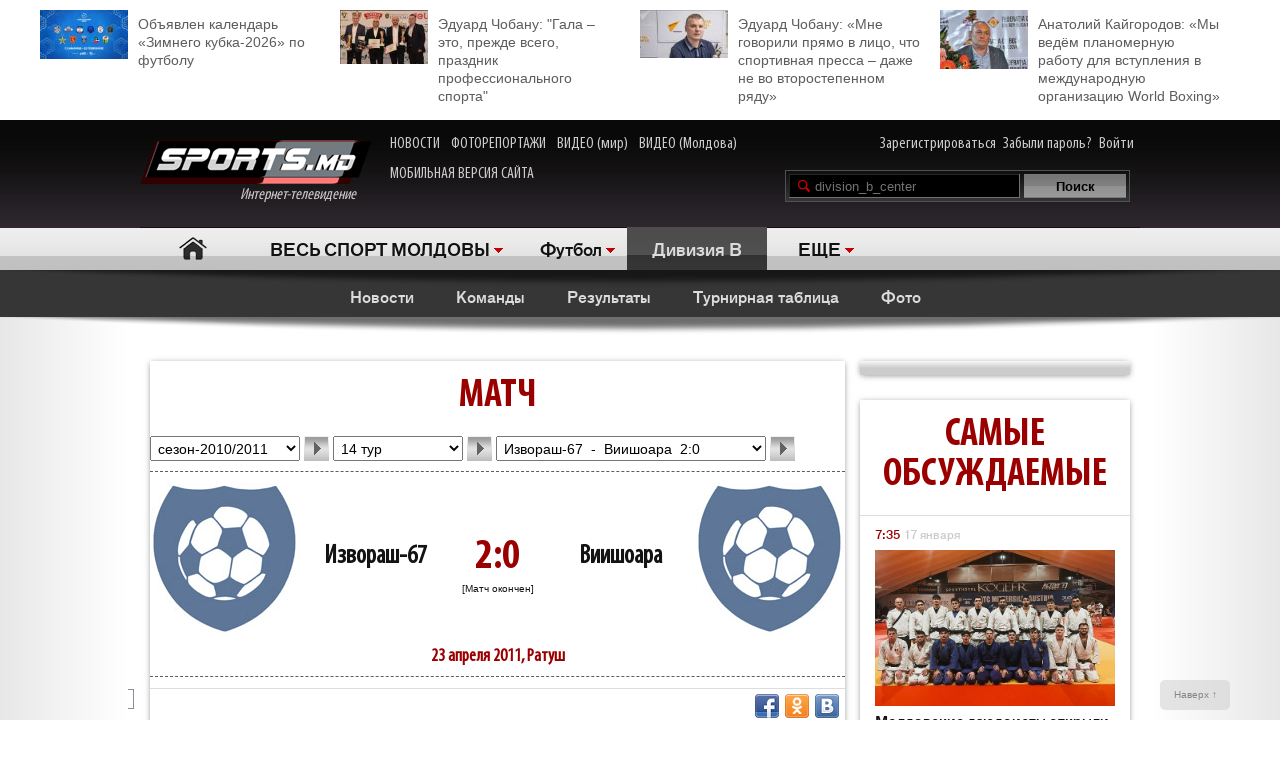

--- FILE ---
content_type: application/javascript
request_url: http://moldova.sports.md/js3/share42.js
body_size: 2320
content:
/* share42.com | 10.11.2013 | (c) Dimox */
(function ($) {
    $(function () {
        $('div.share42init').each(function (idx) {
            var el = $(this), u = el.attr('data-url'), t = el.attr('data-title'), i = el.attr('data-image'), d = el.attr('data-description'), f = el.attr('data-path'), z = el.attr("data-zero-counter");
            if (!u)u = location.href;
            if (!z)z = 0;
            function fb_count(url) {
                var shares;
                /*$.getJSON('http://graph.facebook.com/?callback=?&ids=' + url, function (data) {
                    shares = data[url].shares || 0;
                    if (shares > 0 || z == 1)el.find('a[data-count="fb"]').after('<span class="share42-counter">' + shares + '</span>')
                })*/
            }

            //fb_count(u);
            function odkl_count(url) {
                var shares;
                $.getScript('http://www.odnoklassniki.ru/dk?st.cmd=extLike&uid=' + idx + '&ref=' + url);
                if (!window.ODKL)window.ODKL = {};
                window.ODKL.updateCount = function (idx, number) {
                    shares = number;
                    if (shares > 0 || z == 1)$('div.share42init').eq(idx).find('a[data-count="odkl"]').after('<span class="share42-counter">' + shares + '</span>')
                }
            }

            odkl_count(u);
            function vk_count(url) {
                var shares;
                $.getScript('http://vk.com/share.php?act=count&index=' + idx + '&url=' + url);
                if (!window.VK)window.VK = {};
                window.VK.Share = {
                    count: function (idx, number) {
                        shares = number;
                        if (shares > 0 || z == 1)$('div.share42init').eq(idx).find('a[data-count="vk"]').after('<span class="share42-counter">' + shares + '</span>')
                    }
                }
            }

            vk_count(u);
            if (!f) {
                function path(name) {
                    var sc = document.getElementsByTagName('script'), sr = new RegExp('^(.*/|)(' + name + ')([#?]|$)');
                    for (var i = 0, scL = sc.length; i < scL; i++) {
                        var m = String(sc[i].src).match(sr);
                        if (m) {
                            if (m[1].match(/^((https?|file)\:\/{2,}|\w:[\/\\])/))return m[1];
                            if (m[1].indexOf("/") == 0)return m[1];
                            b = document.getElementsByTagName('base');
                            if (b[0] && b[0].href)return b[0].href + m[1]; else return document.location.pathname.match(/(.*[\/\\])/)[0] + m[1];
                        }
                    }
                    return null;
                }

                f = path('share42.js');
            }
            if (!t)t = document.title;
            if (!d) {
                var meta = $('meta[name="description"]').attr('content');
                if (meta !== undefined)d = meta; else d = '';
            }
            u = encodeURIComponent(u);
            t = encodeURIComponent(t);
            t = t.replace(/\'/g, '%27');
            i = encodeURIComponent(i);
            d = encodeURIComponent(d);
            d = d.replace(/\'/g, '%27');
            var fbQuery = 'u=' + u;
            if (i != 'null' && i != '')fbQuery = 's=100&p[url]=' + u + '&p[title]=' + t + '&p[summary]=' + d + '&p[images][0]=' + i;
            var vkImage = '';
            if (i != 'null' && i != '')vkImage = '&image=' + i;
            var s = new Array('"#" data-count="fb" onclick="window.open(\'http://www.facebook.com/sharer.php?' + fbQuery + '\', \'_blank\', \'scrollbars=0, resizable=1, menubar=0, left=100, top=100, width=550, height=440, toolbar=0, status=0\');return false" title="Поделиться в Facebook"', '"#" data-count="odkl" onclick="window.open(\'http://www.odnoklassniki.ru/dk?st.cmd=addShare&st._surl=' + u + '&title=' + t + '\', \'_blank\', \'scrollbars=0, resizable=1, menubar=0, left=100, top=100, width=550, height=440, toolbar=0, status=0\');return false" title="Добавить в Одноклассники"', '"#" data-count="vk" onclick="window.open(\'http://vk.com/share.php?url=' + u + '&title=' + t + vkImage + '&description=' + d + '\', \'_blank\', \'scrollbars=0, resizable=1, menubar=0, left=100, top=100, width=550, height=440, toolbar=0, status=0\');return false" title="Поделиться В Контакте"');
            var l = '';
            for (j = 0; j < s.length; j++)l += '<span class="share42-item" style="display:inline-block;margin:0 6px 6px 0;height:24px;"><a rel="nofollow" style="display:inline-block;width:24px;height:24px;margin:0;padding:0;outline:none;background:url(' + f + 'icons.png) -' + 24 * j + 'px 0 no-repeat" href=' + s[j] + ' target="_blank"></a></span>';
            el.html('<span id="share42">' + l + '</span>' + '<style>.share42-counter{display:inline-block;vertical-align:top;margin-left:9px;position:relative;background:#FFF;color:#666;} .share42-counter:before{content:"";position:absolute;top:0;left:-8px;width:8px;height:100%;} .share42-counter{height:24px;padding:0 7px 0 3px;font:12px/25px Arial,sans-serif;background:url([data-uri]) 100% 0;} .share42-counter:before{background:url([data-uri]);}</style>');
        })
    })
})(jQuery);